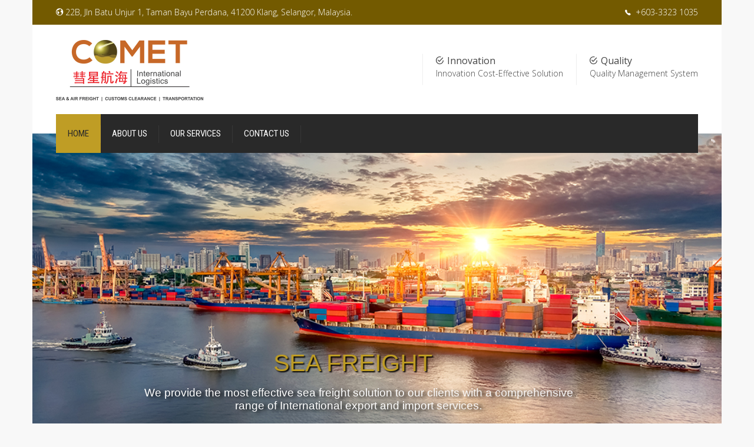

--- FILE ---
content_type: text/html; charset=UTF-8
request_url: https://www.cometmarine.com.my/
body_size: 17737
content:
<!DOCTYPE html>
<!--[if IE 9 ]><html class="no-js ie9"> <![endif]-->
<!--[if (gt IE 9)|!(IE)]><!--><html class="no-js"> <!--<![endif]-->
<head>
<meta charset="UTF-8">
<meta name="viewport" content="width=device-width, initial-scale=1.0">
<link rel="profile" href="https://gmpg.org/xfn/11">
<link rel="pingback" href="https://www.cometmarine.com.my/xmlrpc.php">        
<!--[if lte IE 9]><script src="https://cdnjs.cloudflare.com/ajax/libs/html5shiv/3.7/html5shiv.js"></script><![endif]-->
<link href="https://fonts.googleapis.com/css?family=Lato:100,100i,200,200i,300,300i,400,400i,500,500i,600,600i,700,700i,800,800i,900,900i%7COpen+Sans:100,100i,200,200i,300,300i,400,400i,500,500i,600,600i,700,700i,800,800i,900,900i%7CIndie+Flower:100,100i,200,200i,300,300i,400,400i,500,500i,600,600i,700,700i,800,800i,900,900i%7COswald:100,100i,200,200i,300,300i,400,400i,500,500i,600,600i,700,700i,800,800i,900,900i" rel="stylesheet"><meta name='robots' content='index, follow, max-image-preview:large, max-snippet:-1, max-video-preview:-1' />
<!-- This site is optimized with the Yoast SEO plugin v22.3 - https://yoast.com/wordpress/plugins/seo/ -->
<title>Comet Marine Logistics Sdn Bhd</title>
<meta name="description" content="Establiahed since 2013, we provides integrated and supply chain management of total logistics services for our global customers." />
<link rel="canonical" href="https://comet2.centora.com.my/" />
<meta property="og:locale" content="en_US" />
<meta property="og:type" content="website" />
<meta property="og:title" content="Comet Marine Logistics Sdn Bhd" />
<meta property="og:description" content="Establiahed since 2013, we provides integrated and supply chain management of total logistics services for our global customers." />
<meta property="og:url" content="https://comet2.centora.com.my/" />
<meta property="og:site_name" content="Comet Marine Logistics Sdn Bhd" />
<meta property="article:modified_time" content="2022-10-19T03:09:16+00:00" />
<meta name="twitter:card" content="summary_large_image" />
<script type="application/ld+json" class="yoast-schema-graph">{"@context":"https://schema.org","@graph":[{"@type":"WebPage","@id":"https://comet2.centora.com.my/","url":"https://comet2.centora.com.my/","name":"Comet Marine Logistics Sdn Bhd","isPartOf":{"@id":"https://comet2.centora.com.my/#website"},"about":{"@id":"https://comet2.centora.com.my/#organization"},"datePublished":"2015-10-06T12:21:51+00:00","dateModified":"2022-10-19T03:09:16+00:00","description":"Establiahed since 2013, we provides integrated and supply chain management of total logistics services for our global customers.","breadcrumb":{"@id":"https://comet2.centora.com.my/#breadcrumb"},"inLanguage":"en-US","potentialAction":[{"@type":"ReadAction","target":["https://comet2.centora.com.my/"]}]},{"@type":"BreadcrumbList","@id":"https://comet2.centora.com.my/#breadcrumb","itemListElement":[{"@type":"ListItem","position":1,"name":"Home"}]},{"@type":"WebSite","@id":"https://comet2.centora.com.my/#website","url":"https://comet2.centora.com.my/","name":"Comet Marine Logistics Sdn Bhd","description":"Total Logistics Services","publisher":{"@id":"https://comet2.centora.com.my/#organization"},"potentialAction":[{"@type":"SearchAction","target":{"@type":"EntryPoint","urlTemplate":"https://comet2.centora.com.my/?s={search_term_string}"},"query-input":"required name=search_term_string"}],"inLanguage":"en-US"},{"@type":"Organization","@id":"https://comet2.centora.com.my/#organization","name":"Han Han Sdn Bhd","url":"https://comet2.centora.com.my/","logo":{"@type":"ImageObject","inLanguage":"en-US","@id":"https://comet2.centora.com.my/#/schema/logo/image/","url":"https://www.cometmarine.com.my/wp-content/uploads/2016/12/hanhan-logo-compressor-2.jpg","contentUrl":"https://www.cometmarine.com.my/wp-content/uploads/2016/12/hanhan-logo-compressor-2.jpg","width":218,"height":77,"caption":"Han Han Sdn Bhd"},"image":{"@id":"https://comet2.centora.com.my/#/schema/logo/image/"}}]}</script>
<!-- / Yoast SEO plugin. -->
<link rel='dns-prefetch' href='//fonts.googleapis.com' />
<link rel='preconnect' href='https://fonts.gstatic.com' crossorigin />
<link rel="alternate" type="application/rss+xml" title="Comet Marine Logistics Sdn Bhd &raquo; Feed" href="https://www.cometmarine.com.my/feed/" />
<link rel="alternate" type="application/rss+xml" title="Comet Marine Logistics Sdn Bhd &raquo; Comments Feed" href="https://www.cometmarine.com.my/comments/feed/" />
<!-- <link rel='stylesheet' id='layerslider-css' href='https://www.cometmarine.com.my/wp-content/plugins/LayerSlider/assets/static/layerslider/css/layerslider.css?ver=7.10.1' type='text/css' media='all' /> -->
<!-- <link rel='stylesheet' id='wp-block-library-css' href='https://www.cometmarine.com.my/wp-includes/css/dist/block-library/style.min.css?ver=6.4.3' type='text/css' media='all' /> -->
<link rel="stylesheet" type="text/css" href="//www.cometmarine.com.my/wp-content/cache/wpfc-minified/1b5t21jk/5un2o.css" media="all"/>
<style id='classic-theme-styles-inline-css' type='text/css'>
/*! This file is auto-generated */
.wp-block-button__link{color:#fff;background-color:#32373c;border-radius:9999px;box-shadow:none;text-decoration:none;padding:calc(.667em + 2px) calc(1.333em + 2px);font-size:1.125em}.wp-block-file__button{background:#32373c;color:#fff;text-decoration:none}
</style>
<style id='global-styles-inline-css' type='text/css'>
body{--wp--preset--color--black: #000000;--wp--preset--color--cyan-bluish-gray: #abb8c3;--wp--preset--color--white: #ffffff;--wp--preset--color--pale-pink: #f78da7;--wp--preset--color--vivid-red: #cf2e2e;--wp--preset--color--luminous-vivid-orange: #ff6900;--wp--preset--color--luminous-vivid-amber: #fcb900;--wp--preset--color--light-green-cyan: #7bdcb5;--wp--preset--color--vivid-green-cyan: #00d084;--wp--preset--color--pale-cyan-blue: #8ed1fc;--wp--preset--color--vivid-cyan-blue: #0693e3;--wp--preset--color--vivid-purple: #9b51e0;--wp--preset--gradient--vivid-cyan-blue-to-vivid-purple: linear-gradient(135deg,rgba(6,147,227,1) 0%,rgb(155,81,224) 100%);--wp--preset--gradient--light-green-cyan-to-vivid-green-cyan: linear-gradient(135deg,rgb(122,220,180) 0%,rgb(0,208,130) 100%);--wp--preset--gradient--luminous-vivid-amber-to-luminous-vivid-orange: linear-gradient(135deg,rgba(252,185,0,1) 0%,rgba(255,105,0,1) 100%);--wp--preset--gradient--luminous-vivid-orange-to-vivid-red: linear-gradient(135deg,rgba(255,105,0,1) 0%,rgb(207,46,46) 100%);--wp--preset--gradient--very-light-gray-to-cyan-bluish-gray: linear-gradient(135deg,rgb(238,238,238) 0%,rgb(169,184,195) 100%);--wp--preset--gradient--cool-to-warm-spectrum: linear-gradient(135deg,rgb(74,234,220) 0%,rgb(151,120,209) 20%,rgb(207,42,186) 40%,rgb(238,44,130) 60%,rgb(251,105,98) 80%,rgb(254,248,76) 100%);--wp--preset--gradient--blush-light-purple: linear-gradient(135deg,rgb(255,206,236) 0%,rgb(152,150,240) 100%);--wp--preset--gradient--blush-bordeaux: linear-gradient(135deg,rgb(254,205,165) 0%,rgb(254,45,45) 50%,rgb(107,0,62) 100%);--wp--preset--gradient--luminous-dusk: linear-gradient(135deg,rgb(255,203,112) 0%,rgb(199,81,192) 50%,rgb(65,88,208) 100%);--wp--preset--gradient--pale-ocean: linear-gradient(135deg,rgb(255,245,203) 0%,rgb(182,227,212) 50%,rgb(51,167,181) 100%);--wp--preset--gradient--electric-grass: linear-gradient(135deg,rgb(202,248,128) 0%,rgb(113,206,126) 100%);--wp--preset--gradient--midnight: linear-gradient(135deg,rgb(2,3,129) 0%,rgb(40,116,252) 100%);--wp--preset--font-size--small: 13px;--wp--preset--font-size--medium: 20px;--wp--preset--font-size--large: 36px;--wp--preset--font-size--x-large: 42px;--wp--preset--spacing--20: 0.44rem;--wp--preset--spacing--30: 0.67rem;--wp--preset--spacing--40: 1rem;--wp--preset--spacing--50: 1.5rem;--wp--preset--spacing--60: 2.25rem;--wp--preset--spacing--70: 3.38rem;--wp--preset--spacing--80: 5.06rem;--wp--preset--shadow--natural: 6px 6px 9px rgba(0, 0, 0, 0.2);--wp--preset--shadow--deep: 12px 12px 50px rgba(0, 0, 0, 0.4);--wp--preset--shadow--sharp: 6px 6px 0px rgba(0, 0, 0, 0.2);--wp--preset--shadow--outlined: 6px 6px 0px -3px rgba(255, 255, 255, 1), 6px 6px rgba(0, 0, 0, 1);--wp--preset--shadow--crisp: 6px 6px 0px rgba(0, 0, 0, 1);}:where(.is-layout-flex){gap: 0.5em;}:where(.is-layout-grid){gap: 0.5em;}body .is-layout-flow > .alignleft{float: left;margin-inline-start: 0;margin-inline-end: 2em;}body .is-layout-flow > .alignright{float: right;margin-inline-start: 2em;margin-inline-end: 0;}body .is-layout-flow > .aligncenter{margin-left: auto !important;margin-right: auto !important;}body .is-layout-constrained > .alignleft{float: left;margin-inline-start: 0;margin-inline-end: 2em;}body .is-layout-constrained > .alignright{float: right;margin-inline-start: 2em;margin-inline-end: 0;}body .is-layout-constrained > .aligncenter{margin-left: auto !important;margin-right: auto !important;}body .is-layout-constrained > :where(:not(.alignleft):not(.alignright):not(.alignfull)){max-width: var(--wp--style--global--content-size);margin-left: auto !important;margin-right: auto !important;}body .is-layout-constrained > .alignwide{max-width: var(--wp--style--global--wide-size);}body .is-layout-flex{display: flex;}body .is-layout-flex{flex-wrap: wrap;align-items: center;}body .is-layout-flex > *{margin: 0;}body .is-layout-grid{display: grid;}body .is-layout-grid > *{margin: 0;}:where(.wp-block-columns.is-layout-flex){gap: 2em;}:where(.wp-block-columns.is-layout-grid){gap: 2em;}:where(.wp-block-post-template.is-layout-flex){gap: 1.25em;}:where(.wp-block-post-template.is-layout-grid){gap: 1.25em;}.has-black-color{color: var(--wp--preset--color--black) !important;}.has-cyan-bluish-gray-color{color: var(--wp--preset--color--cyan-bluish-gray) !important;}.has-white-color{color: var(--wp--preset--color--white) !important;}.has-pale-pink-color{color: var(--wp--preset--color--pale-pink) !important;}.has-vivid-red-color{color: var(--wp--preset--color--vivid-red) !important;}.has-luminous-vivid-orange-color{color: var(--wp--preset--color--luminous-vivid-orange) !important;}.has-luminous-vivid-amber-color{color: var(--wp--preset--color--luminous-vivid-amber) !important;}.has-light-green-cyan-color{color: var(--wp--preset--color--light-green-cyan) !important;}.has-vivid-green-cyan-color{color: var(--wp--preset--color--vivid-green-cyan) !important;}.has-pale-cyan-blue-color{color: var(--wp--preset--color--pale-cyan-blue) !important;}.has-vivid-cyan-blue-color{color: var(--wp--preset--color--vivid-cyan-blue) !important;}.has-vivid-purple-color{color: var(--wp--preset--color--vivid-purple) !important;}.has-black-background-color{background-color: var(--wp--preset--color--black) !important;}.has-cyan-bluish-gray-background-color{background-color: var(--wp--preset--color--cyan-bluish-gray) !important;}.has-white-background-color{background-color: var(--wp--preset--color--white) !important;}.has-pale-pink-background-color{background-color: var(--wp--preset--color--pale-pink) !important;}.has-vivid-red-background-color{background-color: var(--wp--preset--color--vivid-red) !important;}.has-luminous-vivid-orange-background-color{background-color: var(--wp--preset--color--luminous-vivid-orange) !important;}.has-luminous-vivid-amber-background-color{background-color: var(--wp--preset--color--luminous-vivid-amber) !important;}.has-light-green-cyan-background-color{background-color: var(--wp--preset--color--light-green-cyan) !important;}.has-vivid-green-cyan-background-color{background-color: var(--wp--preset--color--vivid-green-cyan) !important;}.has-pale-cyan-blue-background-color{background-color: var(--wp--preset--color--pale-cyan-blue) !important;}.has-vivid-cyan-blue-background-color{background-color: var(--wp--preset--color--vivid-cyan-blue) !important;}.has-vivid-purple-background-color{background-color: var(--wp--preset--color--vivid-purple) !important;}.has-black-border-color{border-color: var(--wp--preset--color--black) !important;}.has-cyan-bluish-gray-border-color{border-color: var(--wp--preset--color--cyan-bluish-gray) !important;}.has-white-border-color{border-color: var(--wp--preset--color--white) !important;}.has-pale-pink-border-color{border-color: var(--wp--preset--color--pale-pink) !important;}.has-vivid-red-border-color{border-color: var(--wp--preset--color--vivid-red) !important;}.has-luminous-vivid-orange-border-color{border-color: var(--wp--preset--color--luminous-vivid-orange) !important;}.has-luminous-vivid-amber-border-color{border-color: var(--wp--preset--color--luminous-vivid-amber) !important;}.has-light-green-cyan-border-color{border-color: var(--wp--preset--color--light-green-cyan) !important;}.has-vivid-green-cyan-border-color{border-color: var(--wp--preset--color--vivid-green-cyan) !important;}.has-pale-cyan-blue-border-color{border-color: var(--wp--preset--color--pale-cyan-blue) !important;}.has-vivid-cyan-blue-border-color{border-color: var(--wp--preset--color--vivid-cyan-blue) !important;}.has-vivid-purple-border-color{border-color: var(--wp--preset--color--vivid-purple) !important;}.has-vivid-cyan-blue-to-vivid-purple-gradient-background{background: var(--wp--preset--gradient--vivid-cyan-blue-to-vivid-purple) !important;}.has-light-green-cyan-to-vivid-green-cyan-gradient-background{background: var(--wp--preset--gradient--light-green-cyan-to-vivid-green-cyan) !important;}.has-luminous-vivid-amber-to-luminous-vivid-orange-gradient-background{background: var(--wp--preset--gradient--luminous-vivid-amber-to-luminous-vivid-orange) !important;}.has-luminous-vivid-orange-to-vivid-red-gradient-background{background: var(--wp--preset--gradient--luminous-vivid-orange-to-vivid-red) !important;}.has-very-light-gray-to-cyan-bluish-gray-gradient-background{background: var(--wp--preset--gradient--very-light-gray-to-cyan-bluish-gray) !important;}.has-cool-to-warm-spectrum-gradient-background{background: var(--wp--preset--gradient--cool-to-warm-spectrum) !important;}.has-blush-light-purple-gradient-background{background: var(--wp--preset--gradient--blush-light-purple) !important;}.has-blush-bordeaux-gradient-background{background: var(--wp--preset--gradient--blush-bordeaux) !important;}.has-luminous-dusk-gradient-background{background: var(--wp--preset--gradient--luminous-dusk) !important;}.has-pale-ocean-gradient-background{background: var(--wp--preset--gradient--pale-ocean) !important;}.has-electric-grass-gradient-background{background: var(--wp--preset--gradient--electric-grass) !important;}.has-midnight-gradient-background{background: var(--wp--preset--gradient--midnight) !important;}.has-small-font-size{font-size: var(--wp--preset--font-size--small) !important;}.has-medium-font-size{font-size: var(--wp--preset--font-size--medium) !important;}.has-large-font-size{font-size: var(--wp--preset--font-size--large) !important;}.has-x-large-font-size{font-size: var(--wp--preset--font-size--x-large) !important;}
.wp-block-navigation a:where(:not(.wp-element-button)){color: inherit;}
:where(.wp-block-post-template.is-layout-flex){gap: 1.25em;}:where(.wp-block-post-template.is-layout-grid){gap: 1.25em;}
:where(.wp-block-columns.is-layout-flex){gap: 2em;}:where(.wp-block-columns.is-layout-grid){gap: 2em;}
.wp-block-pullquote{font-size: 1.5em;line-height: 1.6;}
</style>
<!-- <link rel='stylesheet' id='redux-extendify-styles-css' href='https://www.cometmarine.com.my/wp-content/plugins/redux-framework/redux-core/assets/css/extendify-utilities.css?ver=4.4.13' type='text/css' media='all' /> -->
<!-- <link rel='stylesheet' id='cg_toolkit_styles-css' href='https://www.cometmarine.com.my/wp-content/plugins/commercegurus-toolkit/css/cg_toolkit.css?ver=6.4.3' type='text/css' media='all' /> -->
<!-- <link rel='stylesheet' id='contact-form-7-css' href='https://www.cometmarine.com.my/wp-content/plugins/contact-form-7/includes/css/styles.css?ver=5.9.3' type='text/css' media='all' /> -->
<!-- <link rel='stylesheet' id='cf7msm_styles-css' href='https://www.cometmarine.com.my/wp-content/plugins/contact-form-7-multi-step-module/resources/cf7msm.css?ver=4.3.1' type='text/css' media='all' /> -->
<!-- <link rel='stylesheet' id='dashicons-css' href='https://www.cometmarine.com.my/wp-includes/css/dashicons.min.css?ver=6.4.3' type='text/css' media='all' /> -->
<!-- <link rel='stylesheet' id='rmp-menu-styles-css' href='https://www.cometmarine.com.my/wp-content/uploads/rmp-menu/css/rmp-menu.css?ver=08.48.21' type='text/css' media='all' /> -->
<!-- <link rel='stylesheet' id='cg-style-css' href='https://www.cometmarine.com.my/wp-content/themes/factory/style.css?ver=6.4.3' type='text/css' media='all' /> -->
<!-- <link rel='stylesheet' id='font-awesome-css' href='https://www.cometmarine.com.my/wp-content/themes/factory/css/font-awesome/font-awesome.min.css?ver=6.4.3' type='text/css' media='all' /> -->
<!-- <link rel='stylesheet' id='ionicons-css' href='https://www.cometmarine.com.my/wp-content/themes/factory/css/ionicons.css?ver=6.4.3' type='text/css' media='all' /> -->
<!-- <link rel='stylesheet' id='animate-css' href='https://www.cometmarine.com.my/wp-content/themes/factory/css/animate.css?ver=6.4.3' type='text/css' media='all' /> -->
<!-- <link rel='stylesheet' id='bootstrap-css' href='https://www.cometmarine.com.my/wp-content/themes/factory/inc/core/bootstrap/dist/css/bootstrap.min.css?ver=6.4.3' type='text/css' media='all' /> -->
<!-- <link rel='stylesheet' id='cg-commercegurus-css' href='https://www.cometmarine.com.my/wp-content/themes/factory/css/commercegurus.css?ver=6.4.3' type='text/css' media='all' /> -->
<link rel="stylesheet" type="text/css" href="//www.cometmarine.com.my/wp-content/cache/wpfc-minified/2c9w1hh0/5un2o.css" media="all"/>
<style id='cg-commercegurus-inline-css' type='text/css'>
.cg-hero-bg {
background-image: url(  );
}
</style>
<!-- <link rel='stylesheet' id='cg-responsive-css' href='https://www.cometmarine.com.my/wp-content/themes/factory/css/responsive.css?ver=6.4.3' type='text/css' media='all' /> -->
<!-- <link rel='stylesheet' id='js_composer_front-css' href='https://www.cometmarine.com.my/wp-content/plugins/js_composer/assets/css/js_composer.min.css?ver=7.2' type='text/css' media='all' /> -->
<!-- <link rel='stylesheet' id='cf7cf-style-css' href='https://www.cometmarine.com.my/wp-content/plugins/cf7-conditional-fields/style.css?ver=2.4.8' type='text/css' media='all' /> -->
<link rel="stylesheet" type="text/css" href="//www.cometmarine.com.my/wp-content/cache/wpfc-minified/6xi4pe8z/5un2o.css" media="all"/>
<link rel="preload" as="style" href="https://fonts.googleapis.com/css?family=Roboto%20Condensed:300,400,700,300italic,400italic,700italic%7CRoboto:100,300,400,500,700,900,100italic,300italic,400italic,500italic,700italic,900italic%7COpen%20Sans:300,400,500,600,700,800,300italic,400italic,500italic,600italic,700italic,800italic%7CPathway%20Gothic%20One:400%7CPT%20Sans:400,700,400italic,700italic&#038;display=swap&#038;ver=1667291141" /><link rel="stylesheet" href="https://fonts.googleapis.com/css?family=Roboto%20Condensed:300,400,700,300italic,400italic,700italic%7CRoboto:100,300,400,500,700,900,100italic,300italic,400italic,500italic,700italic,900italic%7COpen%20Sans:300,400,500,600,700,800,300italic,400italic,500italic,600italic,700italic,800italic%7CPathway%20Gothic%20One:400%7CPT%20Sans:400,700,400italic,700italic&#038;display=swap&#038;ver=1667291141" media="print" onload="this.media='all'"><noscript><link rel="stylesheet" href="https://fonts.googleapis.com/css?family=Roboto%20Condensed:300,400,700,300italic,400italic,700italic%7CRoboto:100,300,400,500,700,900,100italic,300italic,400italic,500italic,700italic,900italic%7COpen%20Sans:300,400,500,600,700,800,300italic,400italic,500italic,600italic,700italic,800italic%7CPathway%20Gothic%20One:400%7CPT%20Sans:400,700,400italic,700italic&#038;display=swap&#038;ver=1667291141" /></noscript><script src='//www.cometmarine.com.my/wp-content/cache/wpfc-minified/ftu4qp40/5un2o.js' type="text/javascript"></script>
<!-- <script type="text/javascript" src="https://www.cometmarine.com.my/wp-includes/js/jquery/jquery.min.js?ver=3.7.1" id="jquery-core-js"></script> -->
<!-- <script type="text/javascript" src="https://www.cometmarine.com.my/wp-includes/js/jquery/jquery-migrate.min.js?ver=3.4.1" id="jquery-migrate-js"></script> -->
<script type="text/javascript" id="layerslider-utils-js-extra">
/* <![CDATA[ */
var LS_Meta = {"v":"7.10.1","fixGSAP":"1"};
/* ]]> */
</script>
<script src='//www.cometmarine.com.my/wp-content/cache/wpfc-minified/21lo7umv/5un2o.js' type="text/javascript"></script>
<!-- <script type="text/javascript" src="https://www.cometmarine.com.my/wp-content/plugins/LayerSlider/assets/static/layerslider/js/layerslider.utils.js?ver=7.10.1" id="layerslider-utils-js"></script> -->
<!-- <script type="text/javascript" src="https://www.cometmarine.com.my/wp-content/plugins/LayerSlider/assets/static/layerslider/js/layerslider.kreaturamedia.jquery.js?ver=7.10.1" id="layerslider-js"></script> -->
<!-- <script type="text/javascript" src="https://www.cometmarine.com.my/wp-content/plugins/LayerSlider/assets/static/layerslider/js/layerslider.transitions.js?ver=7.10.1" id="layerslider-transitions-js"></script> -->
<!-- <script type="text/javascript" src="https://www.cometmarine.com.my/wp-content/themes/factory/js/src/cond/owl.carousel.min.js?ver=6.4.3" id="owlcarousel-js"></script> -->
<!-- <script type="text/javascript" src="https://www.cometmarine.com.my/wp-content/themes/factory/js/src/cond/modernizr.js?ver=6.4.3" id="factorycommercegurus_modernizr_custom-js"></script> -->
<!-- <script type="text/javascript" src="https://www.cometmarine.com.my/wp-content/themes/factory/js/src/cond/scrollfix.js?ver=6.4.3" id="factorycommercegurus_scrollfix-js"></script> -->
<script></script><meta name="generator" content="Powered by LayerSlider 7.10.1 - Build Heros, Sliders, and Popups. Create Animations and Beautiful, Rich Web Content as Easy as Never Before on WordPress." />
<!-- LayerSlider updates and docs at: https://layerslider.com -->
<link rel="https://api.w.org/" href="https://www.cometmarine.com.my/wp-json/" /><link rel="alternate" type="application/json" href="https://www.cometmarine.com.my/wp-json/wp/v2/pages/70470" /><link rel="EditURI" type="application/rsd+xml" title="RSD" href="https://www.cometmarine.com.my/xmlrpc.php?rsd" />
<meta name="generator" content="WordPress 6.4.3" />
<link rel='shortlink' href='https://www.cometmarine.com.my/' />
<link rel="alternate" type="application/json+oembed" href="https://www.cometmarine.com.my/wp-json/oembed/1.0/embed?url=https%3A%2F%2Fwww.cometmarine.com.my%2F" />
<link rel="alternate" type="text/xml+oembed" href="https://www.cometmarine.com.my/wp-json/oembed/1.0/embed?url=https%3A%2F%2Fwww.cometmarine.com.my%2F&#038;format=xml" />
<meta name="generator" content="Redux 4.4.13" />
<!-- GA Google Analytics @ https://m0n.co/ga -->
<script>
(function(i,s,o,g,r,a,m){i['GoogleAnalyticsObject']=r;i[r]=i[r]||function(){
(i[r].q=i[r].q||[]).push(arguments)},i[r].l=1*new Date();a=s.createElement(o),
m=s.getElementsByTagName(o)[0];a.async=1;a.src=g;m.parentNode.insertBefore(a,m)
})(window,document,'script','https://www.google-analytics.com/analytics.js','ga');
ga('create', 'UA-2324306-2', 'auto');
ga('send', 'pageview');
</script>
<meta name="generator" content="Site Kit by Google 1.122.0" />
<!--BEGIN: TRACKING CODE MANAGER (v2.2.0) BY INTELLYWP.COM IN HEAD//-->
<!-- Global site tag (gtag.js) - Google Analytics -->
<script async src="https://www.googletagmanager.com/gtag/js?id=UA-180695060-1"></script>
<script>
window.dataLayer = window.dataLayer || [];
function gtag(){dataLayer.push(arguments);}
gtag('js', new Date());
gtag('config', 'UA-180695060-1');
</script>
<!--END: https://wordpress.org/plugins/tracking-code-manager IN HEAD//--><meta name="generator" content="Powered by WPBakery Page Builder - drag and drop page builder for WordPress."/>
<link rel="icon" href="https://www.cometmarine.com.my/wp-content/uploads/2022/10/cropped-comet-favicon-32x32.png" sizes="32x32" />
<link rel="icon" href="https://www.cometmarine.com.my/wp-content/uploads/2022/10/cropped-comet-favicon-192x192.png" sizes="192x192" />
<link rel="apple-touch-icon" href="https://www.cometmarine.com.my/wp-content/uploads/2022/10/cropped-comet-favicon-180x180.png" />
<meta name="msapplication-TileImage" content="https://www.cometmarine.com.my/wp-content/uploads/2022/10/cropped-comet-favicon-270x270.png" />
<style type="text/css">
.cg-announcements 
{
background-color: #735a00;
}
.cg-announcements,
.cg-announcements a,
.cg-announcements a:hover
{
color: #ffffff;
}
.cg-header-fixed .menu > li.menu-full-width .cg-submenu-ddown .container > ul > li > a:hover, 
.cg-primary-menu .menu > li.menu-full-width .cg-submenu-ddown .container > ul > li > a:hover 
{
color: #333333;
}
.cg-primary-menu .menu > li .cg-submenu-ddown .container > ul > li:hover > a,
.cg-header-fixed .menu > li .cg-submenu-ddown .container > ul > li:hover > a,
.cg-primary-menu .menu > li .cg-submenu-ddown .container > ul > li > a:hover,
.cg-header-fixed .menu > li .cg-submenu-ddown .container > ul > li > a:hover,
.menu > li .cg-submenu-ddown .container > ul .menu-item-has-children .cg-submenu li a:hover,
.cg-primary-menu .menu > li .cg-submenu-ddown .container > ul .menu-item-has-children > a:hover:after {
background-color: #fec900; 
border-color: #fec900;
}
body {
background-color: #f8f8f8; 
}
.cg-hero-bg {
background-image: url('https://www.cometmarine.com.my/wp-content/uploads/2022/10/our-mission.jpg'); 
}
#main-wrapper, 
body.boxed #main-wrapper,
#cg-page-wrap,
.page-container {
background-color: #ffffff; 
}
#top,
.cg-primary-menu .menu > li > a:before,
.new.menu-item a:after, 
.cg-primary-menu-below-wrapper .menu > li.current_page_item > a,
.cg-primary-menu-below-wrapper .menu > li.current-menu-ancestor > a,
.cg-primary-menu-below-wrapper .menu > li.current_page_parent > a,
.bttn:before, .cg-product-cta .button:before, 
.slider .cg-product-cta .button:before, 
.widget_shopping_cart_content p.buttons a.button:before,
.faqs-reviews .accordionButton .icon-plus:before, 
.content-area ul.bullets li:before,
.container .mejs-controls .mejs-time-rail .mejs-time-current,
.wpb_toggle:before, h4.wpb_toggle:before,
#filters button.is-checked,
.first-footer ul.list li:before,
.tipr_content,
.navbar-toggle .icon-bar,
#calendar_wrap caption,
.subfooter #mc_signup_submit,
.container .wpb_accordion .wpb_accordion_wrapper .wpb_accordion_header.ui-accordion-header-active,
.page-numbers li span.current,
.page-numbers li a:hover,
.product-category-description,
.nav-slit h3,
.cg-folio-thumb,
.cg-folio-button,
.cg-extra-product-options li a:after,
.post-tags a:hover, 
body.single-post.has-featured-image .header-wrapper .entry-meta time,
#respond input#submit,
#respond input#submit:hover,
.content-area footer.entry-meta a:after,
body .flex-direction-nav a,
body.single-post .content-area footer.entry-meta a:after,
.content-area .medium-blog footer.entry-meta a:after,
.cg-primary-menu .menu > li .cg-submenu-ddown .container > ul > li a:hover:after,
.container #mc_signup_submit,
.cg-overlay-feature .cg-copy span.subtitle strong,
.cg-overlay-slideup:hover .cg-copy,
.container .mc4wp-form input[type="submit"],
.woocommerce .widget_price_filter .price_slider_wrapper .ui-widget-content,
.wpcf7 input.wpcf7-submit,
.double-bounce1, .double-bounce2,
.entry-content a.more-link:before,
.woocommerce a.button.alt,
.woocommerce a.button.alt:hover,
.widget_pages ul li:before, 
.widget_meta ul li:before, 
.widget_archive ul li:before, 
.widget_categories ul li:before, 
.widget_nav_menu ul li:before,
.woocommerce button.button.alt,
.woocommerce button.button.alt:hover,
.woocommerce input.button.alt,
.woocommerce input.button.alt:hover
{
background-color: #bf9d25; 
}
.page-numbers li span.current,
ul.tiny-cart li ul.cart_list li.buttons .button.checkout,
.page-numbers li a:hover, 
.page-numbers li span.current,
.page-numbers li span.current:hover,
.page-numbers li a:hover,
.vc_read_more,
body .wpb_teaser_grid .categories_filter li a:hover, 
.owl-theme .owl-controls .owl-page.active span, 
.owl-theme .owl-controls.clickable .owl-page:hover span,
.woocommerce-page .container .cart-collaterals a.button,
.container .wpb_content_element .wpb_tabs_nav li.ui-tabs-active a,
.order-wrap,
.cg-product-cta .button:hover,
.slider .cg-product-cta .button:hover,
.widget_shopping_cart_content p.buttons a.button.checkout,
.entry-content a.more-link:hover,
body.home .wpb_text_column p a.more-link:hover,
#respond input#submit,
.up-sells-bottom h2 span,
.content-area .up-sells-bottom h2 span,
.related h2 span,
.content-area .related h2 span,
.cross-sells h2 span,
.woocommerce-page .content-area form .coupon h3 span,
body .vc_tta.vc_general.vc_tta-color-white .vc_tta-tab.vc_active span,
body.error404 .content-area a.btn,
body .flexslider,
body.woocommerce-page ul.products li.product a:hover img,
.cg-primary-menu .menu > li:hover
{
border-color: #bf9d25;
}
.post-tags a:hover:before,
.cat-links a:hover:before,
.tags-links a:hover:before {
border-right-color: #bf9d25;
}
.container .wpb_content_element .wpb_tabs_nav li.ui-tabs-active a:before {
border-top-color: #bf9d25;
}
a,
body.bbpress button,
.cg-features i,
.cg-features h2,
.toggle-active i.fa,
.cg-menu-beside .cg-cart-count,
.widget_layered_nav ul.yith-wcan-list li a:before,
.widget_layered_nav ul.yith-wcan-list li.chosen a:before,
.widget_layered_nav ul.yith-wcan-list li.chosen a,
.cg-menu-below .cg-extras .cg-header-details i,
blockquote:before,
blockquote:after,
article.format-link .entry-content p:before,
.container .ui-state-default a, 
.container .ui-state-default a:link, 
.container .ui-state-default a:visited,
.logo a,
.container .cg-product-cta a.button.added:after,
.woocommerce-breadcrumb a,
#cg-articles h3 a,
.cg-recent-folio-title a, 
.content-area h2.cg-recent-folio-title a,
.cg-product-info .yith-wcwl-add-to-wishlist a:hover:before,
.cg-product-wrap .yith-wcwl-add-to-wishlist .yith-wcwl-wishlistexistsbrowse.show a:before,
.cg-primary-menu-below-wrapper .menu > li.download a span:before,
.cg-primary-menu-below-wrapper .menu > li.download a:before,
.cg-primary-menu-below-wrapper .menu > li.arrow a span:before,
.cg-primary-menu-below-wrapper .menu > li.arrow a:before,
.widget_rss ul li a,
.lightwrapper .widget_rss ul li a,
.woocommerce-tabs .tabs li a:hover,
.content-area .checkout-confirmed-payment p,
.icon.cg-icon-bag-shopping-2, 
.icon.cg-icon-basket-1, 
.icon.cg-icon-shopping-1,
#top-menu-wrap li a:hover,
.cg-product-info .yith-wcwl-add-to-wishlist .yith-wcwl-wishlistaddedbrowse a:before, 
.cg-product-info .yith-wcwl-add-to-wishlist .yith-wcwl-wishlistaddedbrowse a:hover:before,
.widget ul.product-categories ul.children li a:before,
.widget_pages ul ul.children li a:before,
.container .wpb_content_element .wpb_tabs_nav li.ui-tabs-active a,
.container .wpb_tabs .wpb_tabs_nav li a:hover,
.widget a:hover,
.cg-product-cta a.button.added,
.woocommerce-tabs .tabs li.active a,
.summary .price ins .amount,
.woocommerce div.product p.price,
body.woocommerce-page ul.products li.product .price,
ul.tiny-cart li a.cart_dropdown_link:before,
button.mfp-close:hover,
body .vc_custom_heading a:hover,
body.error404 .content-area a.btn,
.no-grid .vc_custom_heading a:hover,
.cg-price-action .cg-product-cta a,
.prev-product:hover:before, 
.next-product:hover:before,
.widget.woocommerce .amount,
.woocommerce nav.woocommerce-pagination ul li span.current,
.cg-primary-menu .menu > li.menu-full-width .cg-submenu-ddown .container > ul > li > a:hover,
.container .wpb_tour.wpb_content_element .wpb_tour_tabs_wrapper .wpb_tabs_nav li.ui-state-active a,
.cg-header-fixed .menu > li.menu-full-width .cg-submenu-ddown .container > ul > li .cg-submenu ul li.title a:hover,
.cg-primary-menu .menu > li.menu-full-width .cg-submenu-ddown .container > ul > li .cg-submenu ul li.title a:hover 
{
color: #bf9d25;
}
.owl-theme .owl-controls .owl-buttons div:hover,
article.format-link .entry-content p:hover,
.container .ui-state-hover,
#filters button.is-checked,
#filters button.is-checked:hover,
.map_inner,
h4.widget-title span,
.wpb_teaser_grid .categories_filter li.active a,
.cg-header-fixed .menu > li .cg-submenu-ddown, 
body .wpb_teaser_grid .categories_filter li.active a,
.cg-wp-menu-wrapper .menu li a:hover,
.cg-primary-menu-beside .cg-wp-menu-wrapper .menu li:hover a,
.cg-header-fixed .cg-wp-menu-wrapper .menu li:hover a,
.container .cg-product-cta a.button.added,
h4.widget-title span,
#secondary h4.widget-title span,
.container .wpb_accordion .wpb_accordion_wrapper .wpb_accordion_header.ui-accordion-header-active
{
border-color: #bf9d25;
}
ul.tabNavigation li a.active,
.wpb_teaser_grid .categories_filter li.active a,
ul.tiny-cart li ul.cart_list li.buttons .button.checkout,
.cg-primary-menu .menu > li:before
{
background: #bf9d25;
}
.tipr_point_top:after,
.woocommerce .woocommerce-tabs ul.tabs li.active a:after {
border-top-color: #bf9d25;
}
.tipr_point_bottom:after,
.content-area a:hover
{
border-bottom-color: #bf9d25;
}
a,
.logo a,
#secondary .widget_rss ul li a,
.navbar ul li.current-menu-item a, 
.navbar ul li.current-menu-ancestor a, 
body.woocommerce ul.products li.product a:hover,
#cg-articles h3 a,
.current-menu-item,
.content-area table.my_account_orders td.order-actions a,
body.blog.has-featured-image .header-wrapper p.sub-title a,
.content-area .cart-collaterals table a.shipping-calculator-button,
.content-area h6 a.email,
#secondary .widget_recent_entries ul li a
{
color: #000000; 
}
.page-container a:hover,
.page-container a:focus,
body.single footer.entry-meta a:hover,
.content-area table a:hover,
.cg-blog-date .comments-link a:hover,
.widget ul.product-categories li a:hover,
.widget ul.product-categories ul.children li a:hover,
#top .dropdown-menu li a:hover, 
ul.navbar-nav li .nav-dropdown li a:hover,
.navbar ul li.current-menu-item a:hover, 
.navbar ul li.current-menu-ancestor a:hover,
.content-area a.post-edit-link:hover:before,
.cg-header-fixed .menu > li .cg-submenu-ddown .container > ul > li a:hover, 
body .cg-primary-menu .menu > li .cg-submenu-ddown .container > ul > li a:hover, 
.cg-submenu-ddown .container > ul > li > a:hover,
.cg-header-fixed .menu > li .cg-submenu-ddown .container > ul > li a:hover,
.cg-primary-menu .menu > li .cg-submenu-ddown .container > ul > li a:hover,
.blog-pagination ul li a:hover,
.content-area .medium-blog footer.entry-meta a:hover,
.widget.popular-posts ul li a.wpp-post-title:hover,
body .content-area article h2 a:hover,
body .vc_custom_heading a:hover,
.widget_tag_cloud a:hover,
body.woocommerce-page ul.products li.product .button:hover,
#secondary .widget_recent_entries ul li a:hover
{
color: #000000; 
}
.dropdown-menu > li > a:hover {
background-color: #000000; 
}
@media only screen and (min-width: 1100px) { 
.rightnav,
.rightnav h4.widget-title {
color: #444444;
}
}
.cg-primary-menu .menu > li > a,
.cg-primary-menu-below-wrapper .menu > li.secondary.current_page_item > a,
body .cg-primary-menu-left.cg-primary-menu .menu > li.secondary.current_page_item:hover > a {
color: #ffffff;
}
/* Sticky Header Text */
.cg-transparent-header.scroller .cg-primary-menu .menu > li > a,
.cg-transparent-header.scroller .rightnav .cart_subtotal,
.cg-transparent-header.scroller .search-button,
body.transparent-light .cg-transparent-header.scroller .cg-primary-menu .menu > li > a, 
body.transparent-light .cg-transparent-header.scroller .rightnav .cart_subtotal, 
body.transparent-light .cg-transparent-header.scroller .search-button,
body.transparent-dark .cg-transparent-header.scroller .cg-primary-menu .menu > li > a,
body.transparent-dark .cg-transparent-header.scroller .rightnav .cart_subtotal,
body.transparent-dark .cg-transparent-header.scroller .search-button,
.cg-header-fixed-wrapper .rightnav .cart_subtotal,
.cg-header-fixed .cg-primary-menu .menu > li > a {
color: #222222;
}
.cg-transparent-header.scroller .burger span,
body.transparent-light .cg-transparent-header.scroller .burger span,
body.transparent-dark .cg-transparent-header.scroller .burger span {
background: #222222;
}
.cg-transparent-header.scroller .leftnav a,
.cg-header-fixed .leftnav a {
color: #222222;
border-color: #222222;
}
@media only screen and (max-width: 1100px) { 
body .cg-header-wrap .cg-transparent-header,
body.transparent-light .cg-header-wrap .cg-transparent-header,
body.transparent-dark .cg-header-wrap .cg-transparent-header,
body .cg-menu-below,
.scroller, 
body.transparent-light .cg-header-wrap .scroller, 
body.transparent-dark .cg-header-wrap .scroller {
background: #ffffff; 
}
}
/* Standard Logo */
@media only screen and (min-width: 1100px) {
.cg-transparent-header,
.cg-menu-below {
height: 104px;
}
.leftnav .cg-main-logo img {
height: 104px;
width: auto;
}
.cg-extras {
line-height: 104px;
}
.cg-menu-below,
.cg-menu-below .ul.tiny-cart,
.cg-logo-center .search-button,
.cg-menu-below .leftnav a { 
line-height: 152px;
}
.cg-menu-below .ul.tiny-cart,
.cg-menu-below .cg-extras .site-search {
height: 152px;
line-height: 152px;
}
.rightnav .extra {
height: 152px;
}
}
/* Standard Top Padding */
/* Standard Bottom Padding */
@media only screen and (min-width: 1100px) {
.cg-transparent-header,
.cg-menu-below {
height: 152px;
}
.cg-transparent-header .cg-primary-menu .menu > li > a {
padding-bottom: 50px;
}
}
/* Dynamic Logo Width */
@media only screen and (min-width: 1100px) {
.cg-menu-below .leftnav.dynamic-logo-width {
width: 25%;
}
.rightnav {
width: 75%;
}
}
.cg-menu-below .leftnav.text-logo {
min-height: auto;
padding-bottom: inherit;
}
/* Heading Top Margin */
.header-wrapper {
padding-top: 155px;
}
/* Heading Bottom Margin */
.header-wrapper {
padding-bottom: 125px;
}
@media only screen and (max-width: 1100px) {
.cg-wp-menu-wrapper .activate-mobile-search {
line-height: 100px;
}
.cg-menu-below .leftnav.text-logo {
height: 100px;
line-height: 100px;
}
.mean-container a.meanmenu-reveal {
height: 100px;
}
.cg-menu-below .logo a {
line-height: 100px;
}
.mean-container .mean-nav {
margin-top: 100px;
}
}
@media only screen and (max-width: 1100px) {
.logo img, .cg-menu-below .logo img {
max-height: 50px;
}
}
.first-footer
{
background-color: #222222; 
}
.second-footer
{
background-color: #735a00; 
}
.first-footer, .first-footer h4.widget-title, .first-footer a:hover, .first-footer li  
{
color: #f2f2f2; 
}
.first-footer a  
{
color: #ffffff; 
}
.second-footer, .second-footer h4.widget-title, .second-footer a, .second-footer a:hover, .second-footer li  
{
color: #ffffff; 
}
.first-footer .widget-title {
text-decoration-line: underline;
text-decoration-thickness: 2px;
text-decoration-color: #bf9d25;
}
</style>
<style type="text/css" id="wp-custom-css">
/*---Hide reCaptcha v3 visible seal---*/
.grecaptcha-badge {
opacity:0 !important;
}
.first-footer .row>.widget_text:last-child .row,
.first-footer .row>.widget_text:last-child .row>div{
display:flex;
align-items: center;
}
.first-footer .row>.widget_text:last-child .row>div p{
margin:0;
}
.mean-container a.meanmenu-reveal span:before{
content: "";
display: block;
height: 2px;
margin-top: 4px;
}
.mean-container a.meanmenu-reveal.meanclose span:nth-of-type(n+2){
margin-top: -6px;
}
.mean-container a.meanmenu-reveal.meanclose span:nth-of-type(n+3){
opacity: 0;
}
.mean-container a.meanmenu-reveal{
margin-top: 38px;
}
.mobile-header-details
{display:none}
.wpcf7 input[type="submit"],
.wpcf7 input[type="button"] { 
text-align:center;
text-transform:uppercase;
font-weight: bold;
}		</style>
<style id="factorycommercegurus_reduxopt-dynamic-css" title="dynamic-css" class="redux-options-output">.cg-transparent-header, .cg-logo-center, .cg-logo-left{background-color:#ffffff;}
.cg-primary-menu-below-wrapper .menu > li.current_page_item > a, 
.cg-primary-menu-below-wrapper .menu > li.current_page_item > a:hover, 
.cg-primary-menu-below-wrapper .menu > li.current_page_item:hover > a, 
.cg-primary-menu-below-wrapper .menu > li.current-menu-ancestor > a,
body .cg-primary-menu-left.cg-primary-menu .menu > li.current_page_item:hover > a, 
.cg-primary-menu-left.cg-primary-menu .menu > li.current-menu-ancestor:hover > a, 
.cg-primary-menu-below-wrapper .menu > li.current-menu-ancestor > a:hover,  
.cg-primary-menu-below-wrapper .menu > li.current_page_parent > a, 
.cg-primary-menu-below-wrapper .menu > li.secondary.current-menu-ancestor a:before{color:#292929;}.cg-primary-menu-center ul.menu, .cg-primary-menu-left ul.menu{background-color:#292929;}.cg-primary-menu-below-wrapper .menu > li.secondary > a{background-color:#474747;}.cg-primary-menu-left.cg-primary-menu .menu > li:not(.current_page_parent) > a:hover, .cg-primary-menu-left.cg-primary-menu .menu > li:not(.current_page_parent):hover > a{color:#cccccc;}.cg-header-fixed-wrapper.cg-is-fixed{background-color:#ffffff;}.mean-container a.meanmenu-reveal span{background-color:#000;}.mobile-search i{color:#000;}.cg-primary-menu .menu > li > a,ul.tiny-cart > li > a,.rightnav .cart_subtotal{font-family:"Roboto Condensed";text-transform:uppercase;font-weight:400;font-style:normal;font-size:15px;}.cg-header-fixed .menu > li.menu-full-width .cg-submenu-ddown .container > ul > li > a, .cg-primary-menu .menu > li.menu-full-width .cg-submenu-ddown .container > ul > li > a, .menu-full-width .cg-menu-title, .cg-header-fixed .menu > li.menu-full-width .cg-submenu-ddown .container > ul .menu-item-has-children > a, .cg-primary-menu .menu > li .cg-submenu-ddown ul li.image-item-title a, .cg-primary-menu .menu > li .cg-submenu-ddown ul li.image-item-title ul a,
.cg-primary-menu .menu > li.menu-full-width .cg-submenu-ddown .container > ul .menu-item-has-children > a, .cg-header-fixed .menu > li.menu-full-width .cg-submenu-ddown .container > ul > li .cg-submenu ul li.title a, .cg-primary-menu .menu > li.menu-full-width .cg-submenu-ddown .container > ul > li .cg-submenu ul li.title a, .cg-primary-menu .menu > li.menu-full-width .cg-submenu-ddown .container > ul > li > a:hover{font-family:Roboto;font-weight:300;font-style:normal;color:#333333;font-size:15px;}.cg-primary-menu .menu > li .cg-submenu-ddown .container > ul > li a, .cg-submenu-ddown .container > ul > li > a, .cg-header-fixed .menu > li.menu-full-width .cg-submenu-ddown .container > ul > li .cg-submenu ul li ul li a, .cg-primary-menu .menu > li.menu-full-width .cg-submenu-ddown .container > ul > li .cg-submenu ul li ul li a, body .cg-primary-menu .menu > li .cg-submenu-ddown .container > ul > li a:hover{font-family:Roboto;text-transform:none;font-weight:300;font-style:normal;color:#333333;font-size:14px;}body,select,input,textarea,button,h1,h2,h3,h4,h5,h6{font-family:"Open Sans";line-height:26px;font-weight:300;font-style:normal;color:#333333;font-size:16px;}.container .mc4wp-form input[type="submit"],.text-logo a{font-family:"Pathway Gothic One";text-transform:uppercase;font-weight:400;font-style:normal;}.content-area .entry-content p,.product p,.content-area .vc_toggle_title h4,.content-area ul,.content-area ol,.vc_figure-caption,.authordescription p,body.page-template-template-home-default .wpb_text_column p{font-family:"PT Sans";line-height:26px;font-weight:normal;font-style:normal;color:#343e47;font-size:16px;}h1,.content-area h1,h1.cg-page-title,.summary h1,.content-area .summary h1{font-family:"Open Sans";line-height:70px;font-weight:300;font-style:normal;color:#111;font-size:55px;}h2,.content-area h2{font-family:"Open Sans";line-height:44px;font-weight:400;font-style:normal;color:#222;font-size:34px;}h3,.content-area h3{font-family:"Open Sans";line-height:42px;font-weight:300;font-style:normal;color:#222;font-size:28px;}h4,.content-area h4,body .vc_separator h4{font-family:"Open Sans";line-height:32px;font-weight:300;font-style:normal;color:#222;font-size:22px;}h5,.content-area h5{font-family:"Open Sans";line-height:30px;font-weight:300;font-style:normal;color:#222;font-size:20px;}h6,.content-area h6{font-family:"Open Sans";line-height:23px;font-weight:300;font-style:normal;color:#343e47;font-size:15px;}h4.widget-title,#secondary h4.widget-title a,.subfooter h4{font-family:"Roboto Condensed";text-transform:uppercase;line-height:23px;font-weight:400;font-style:normal;color:#222;font-size:17px;}</style><style type="text/css" data-type="vc_shortcodes-custom-css">.vc_custom_1665587374304{padding-top: 30px !important;}.vc_custom_1665587648812{margin-top: 25px !important;margin-bottom: 25px !important;}.vc_custom_1665124948274{margin-top: 25px !important;margin-bottom: 25px !important;}.vc_custom_1665124957168{margin-top: 25px !important;margin-bottom: 50px !important;}.vc_custom_1665187642177{margin-bottom: 55px !important;padding-top: 15px !important;padding-bottom: 15px !important;background-color: #fce07b !important;}.vc_custom_1451746675472{margin-bottom: 30px !important;}.vc_custom_1451675335363{margin-bottom: -35px !important;padding-right: 0px !important;padding-left: 0px !important;}.vc_custom_1665995656457{margin-bottom: 0px !important;}.vc_custom_1665996252281{margin-bottom: -10px !important;}.vc_custom_1665996257603{margin-bottom: -10px !important;}.vc_custom_1665996262626{margin-bottom: -10px !important;}.vc_custom_1665996280138{margin-bottom: -10px !important;}.vc_custom_1665996287035{margin-bottom: -10px !important;}.vc_custom_1665996308697{margin-bottom: -10px !important;}.vc_custom_1666177086440{margin-bottom: -10px !important;}.vc_custom_1451773467212{margin-bottom: 0px !important;}.vc_custom_1451773477891{margin-bottom: 0px !important;}</style><noscript><style> .wpb_animate_when_almost_visible { opacity: 1; }</style></noscript>    </head>
<body data-rsssl=1 id="skrollr-body" class="home page-template page-template-page-full-width page-template-page-full-width-php page page-id-70470 cg-header-style-default cg-sticky-enabled boxed cgtoolkit wpb-js-composer js-comp-ver-7.2 vc_responsive">
<div id="main-wrapper" class="content-wrap">
<div class="mobile-header-details">
<div id="text-19" class="widget-odd widget-first widget-1 tick cg-header-details widget_text"><h4 class="widget-title"><span>Quality</span></h4>			<div class="textwidget"><p>Quality Management System</p>
</div>
</div><div id="text-7" class="widget-even widget-last widget-2 tick cg-header-details widget_text"><h4 class="widget-title"><span>Innovation</span></h4>			<div class="textwidget"><p>Innovation Cost-Effective Solution</p>
</div>
</div>	</div>
<!-- Load Top Bar -->
<div class="cg-announcements mobile-visible">
<div class="container">
<div class="row">
<div class="col-sm-12 col-md-6 col-lg-6 top-bar-left">
<div id="text-3" class="widget-odd widget-last widget-first widget-1 widget_text">			<div class="textwidget"><ul class="inline">
<li><i class="ion-earth"></i>22B, Jln Batu Unjur 1, Taman Bayu Perdana, 41200 Klang, Selangor, Malaysia.</li>
</ul></div>
</div>															</div>
<div class="col-sm-12 col-md-6 col-lg-6 top-bar-right">
<div id="text-18" class="widget-odd widget-last widget-first widget-1 widget_text">			<div class="textwidget"><ul class="inline">
<li><i class="ion-ios-telephone"></i> +603-3323 1035</li>
</ul>
</div>
</div>									</div>		
</div>
</div>
</div>
<!--/ End Top Bar -->
<!-- Only load if Mobile Search Widget Area is Enabled -->
<script>
( function ( $ ) {
"use strict";
$( document ).ready( function () {
$( ".activate-mobile-search" ).click( function () {
$( ".mobile-search-reveal" ).slideToggle( "fast" );
} );
} );
}( jQuery ) );
</script>
<div class="mobile-search-reveal">
<div class="container">
<div class="row">
<div class="col-lg-12 col-md-12">
<div class="activate-mobile-search close"><i class="ion-close-round"></i></div>
<div id="search-3" class="widget-odd widget-last widget-first widget-1 widget_search"><form role="search" method="get" class="search-form" action="https://www.cometmarine.com.my/">
<label>
<span class="screen-reader-text">Search for:</span>
<input type="search" class="search-field" placeholder="Search &hellip;" value="" name="s">
</label>
<input type="submit" class="search-submit" value="Search">
</form>
</div>				</div>
</div>
</div>
</div>
<!--/ End Mobile Search -->
<div id="wrapper" class="cg-heading-align-center">
<!-- Left Logo with menu below -->
<div class="cg-menu-below cg-logo-left cg-menu-left">
<div class="container">
<div class="cg-logo-cart-wrap">
<div class="cg-logo-inner-cart-wrap">
<div class="row">
<div class="container width-auto">
<div class="cg-wp-menu-wrapper">
<div id="load-mobile-menu">
</div>
<div class="activate-mobile-search"><i class="ion-android-search mobile-search-icon"></i></div>
<div class="rightnav">
<div class="cg-extras">
<div class="extra"><div id="text-19" class="widget-odd widget-3 tick cg-header-details widget_text"><h4 class="widget-title"><span>Quality</span></h4>			<div class="textwidget"><p>Quality Management System</p>
</div>
</div><div id="text-7" class="widget-even widget-4 tick cg-header-details widget_text"><h4 class="widget-title"><span>Innovation</span></h4>			<div class="textwidget"><p>Innovation Cost-Effective Solution</p>
</div>
</div></div>
</div><!--/cg-extras --> 
</div><!--/rightnav -->
<div class="leftnav logo image dynamic-logo-width">
<a class="cg-main-logo" href="https://www.cometmarine.com.my/" rel="home">
<span class="helper"></span><img src="https://www.cometmarine.com.my/wp-content/uploads/2022/10/comet-logo-3.jpg" alt="Comet Marine Logistics Sdn Bhd"/></a>
</div>
</div>
</div><!--/container -->
</div><!--/row -->
</div><!--/cg-logo-inner-cart-wrap -->
</div><!--/cg-logo-cart-wrap -->
</div><!--/container -->
</div><!--/cg-menu-below -->
<div class="cg-primary-menu cg-wp-menu-wrapper cg-primary-menu-below-wrapper cg-primary-menu-left">
<div class="container">
<div class="row margin-auto">
<div class="cg-main-menu"><ul id="menu-main-menu" class="menu"><li id="menu-item-70990" class="menu-item menu-item-type-post_type menu-item-object-page menu-item-home current-menu-item page_item page-item-70470 current_page_item menu-item-70990"><a href="https://www.cometmarine.com.my/"><span>Home</span></a></li>
<li id="menu-item-70992" class="menu-item menu-item-type-post_type menu-item-object-page menu-item-70992"><a href="https://www.cometmarine.com.my/about-us/"><span>About Us</span></a></li>
<li id="menu-item-72472" class="menu-item menu-item-type-post_type menu-item-object-page menu-item-72472"><a href="https://www.cometmarine.com.my/our-services/"><span>Our Services</span></a></li>
<li id="menu-item-70993" class="menu-item menu-item-type-post_type menu-item-object-page menu-item-70993"><a href="https://www.cometmarine.com.my/contact/"><span>Contact Us</span></a></li>
</ul></div>										
</div>
</div>
</div>
<!--FIXED -->
<div class="cg-header-fixed-wrapper ">
<div class="cg-header-fixed">
<div class="container">
<div class="cg-wp-menu-wrapper">
<div class="cg-primary-menu">
<div class="row">
<div class="container width-auto">
<div class="cg-wp-menu-wrapper">
<div class="rightnav">
</div><!--/rightnav -->
<div class="leftnav text-logo">
<a href="https://www.cometmarine.com.my/" rel="home">Comet Marine Logistics Sdn Bhd</a>
</div>
<div class="menu-main-menu-container"><ul id="menu-main-menu-1" class="menu"><li class="menu-item menu-item-type-post_type menu-item-object-page menu-item-home current-menu-item page_item page-item-70470 current_page_item menu-item-70990"><a href="https://www.cometmarine.com.my/">Home</a></li>
<li class="menu-item menu-item-type-post_type menu-item-object-page menu-item-70992"><a href="https://www.cometmarine.com.my/about-us/">About Us</a></li>
<li class="menu-item menu-item-type-post_type menu-item-object-page menu-item-72472"><a href="https://www.cometmarine.com.my/our-services/">Our Services</a></li>
<li class="menu-item menu-item-type-post_type menu-item-object-page menu-item-70993"><a href="https://www.cometmarine.com.my/contact/">Contact Us</a></li>
</ul></div>																			</div><!--/cg-wp-menu-wrapper -->
</div><!--/container -->
</div><!--/row -->
</div><!--/cg-primary-menu -->
</div><!--/cg-wp-menu-wrapper -->
</div><!--/container -->
</div><!--/cg-header-fixed -->
</div><!--/cg-header-fixed-wrapper. -->
<div class="page-container">
<div id="mobile-menu">
<a id="skip" href="#cg-page-wrap" class="hidden" title="Skip to content">Skip to content</a> 
<ul id="mobile-cg-primary-menu" class="mobile-menu-wrap"><li  class="menu-item menu-item-type-post_type menu-item-object-page menu-item-home current-menu-item page_item page-item-70470 current_page_item"><a href="https://www.cometmarine.com.my/"><span>Home</span></a></li>
<li  class="menu-item menu-item-type-post_type menu-item-object-page"><a href="https://www.cometmarine.com.my/about-us/"><span>About Us</span></a></li>
<li  class="menu-item menu-item-type-post_type menu-item-object-page"><a href="https://www.cometmarine.com.my/our-services/"><span>Our Services</span></a></li>
<li  class="menu-item menu-item-type-post_type menu-item-object-page"><a href="https://www.cometmarine.com.my/contact/"><span>Contact Us</span></a></li>
</ul>				</div><!--/mobile-menu -->
<div id="cg-page-wrap" class="hfeed site">
<div class="content-area">
<article id="post-70470" class="post-70470 page type-page status-publish hentry">
<div class="structured-metadata">
<div class="entry-title">Home</div>
<div class="entry-posted"><span class="posted-on"><time class="entry-date published updated" datetime="2015-10-06T12:21:51+08:00">October 6, 2015</time></span><span class="author-meta"> by <span class="author vcard"><a class="url fn n" href="https://www.cometmarine.com.my/author/admin/">admin</a></span></span></div>
</div>
<div class="entry-content">
<div class="wpb-content-wrapper"><div class="cg-section"><div class="vc_row wpb_row vc_row-fluid"><div class="wpb_column vc_column_container vc_col-sm-12"><div class="vc_column-inner vc_custom_1451675335363"><div class="wpb_wrapper"><div class="wpb_layerslider_element wpb_content_element"><script type="text/javascript">jQuery(function() { _initLayerSlider( '#layerslider_9_rg3r8c4c0tk5', {sliderVersion: '7.1.4', responsiveUnder: 0, layersContainer: 0, allowFullscreen: true, slideBGSize: 'auto', hideUnder: 0, hideOver: 100000, pauseOnHover: 1, skin: 'v5', sliderFadeInDuration: 350, useSrcset: true, skinsPath: 'https://www.cometmarine.com.my/wp-content/plugins/LayerSlider/assets/static/layerslider/skins/', performanceMode: true}); });</script><div id="layerslider_9_rg3r8c4c0tk5"  class="ls-wp-container fitvidsignore ls-selectable" style="width:1000px;height:500px;margin:0 auto;margin-bottom: 0px;"><div class="ls-slide" data-ls="bgsize:cover;bgposition:50% 100%;duration:4000;"><img fetchpriority="high" decoding="async" width="1000" height="561" src="https://www.cometmarine.com.my/wp-content/uploads/2022/10/slider-20102022-02b.jpg" class="ls-bg" alt="" srcset="https://www.cometmarine.com.my/wp-content/uploads/2022/10/slider-20102022-02b.jpg 1000w, https://www.cometmarine.com.my/wp-content/uploads/2022/10/slider-20102022-02b-300x168.jpg 300w, https://www.cometmarine.com.my/wp-content/uploads/2022/10/slider-20102022-02b-768x431.jpg 768w" sizes="(max-width: 1000px) 100vw, 1000px" /><p style="top:304px;left:339px;padding-top:10px;padding-right:10px;padding-bottom:10px;padding-left:10px;font-weight:100;box-shadow:px 0px 0px 0px;text-align:center;text-shadow:1px 1px 1px #000000;font-size:35px;color:#bf9d25;" class="ls-l ls-text-layer" data-ls="offsetxin:80;offsetxout:-80;durationout:400;parallaxlevel:0;">SEA FREIGHT</p><p style="font-size:16px;top:358px;left:138px;padding-top:10px;padding-right:10px;padding-bottom:10px;padding-left:10px;width:65%;text-align:center;text-shadow:5px 1px 5px #000000;color:#ffffff;white-space:normal;" class="ls-l ls-text-layer" data-ls="offsetxin:80;offsetxout:-80;durationout:400;parallaxlevel:0;">We provide the most effective sea freight solution to our clients with a comprehensive range of International export and import services.</p></div><div class="ls-slide" data-ls="bgposition:50% 50%;duration:4000;"><img decoding="async" width="1310" height="500" src="https://www.cometmarine.com.my/wp-content/uploads/2022/10/slider-20102022-07.jpg" class="ls-bg" alt="" srcset="https://www.cometmarine.com.my/wp-content/uploads/2022/10/slider-20102022-07.jpg 1310w, https://www.cometmarine.com.my/wp-content/uploads/2022/10/slider-20102022-07-300x115.jpg 300w, https://www.cometmarine.com.my/wp-content/uploads/2022/10/slider-20102022-07-1024x391.jpg 1024w, https://www.cometmarine.com.my/wp-content/uploads/2022/10/slider-20102022-07-768x293.jpg 768w" sizes="(max-width: 1310px) 100vw, 1310px" /><p style="font-size:40px;top:249px;left:247px;padding-top:10px;padding-right:10px;padding-bottom:10px;padding-left:10px;font-weight:100;box-shadow:px 0px 0px 0px;text-align:center;text-shadow:1px 1px 2px #000000;color:#bf9d25;" class="ls-l ls-text-layer" data-ls="offsetxin:80;offsetxout:-80;durationout:400;parallaxlevel:0;">AIR FREIGHT</p><p style="font-size:16px;top:298px;left:49px;padding-top:10px;padding-right:10px;padding-bottom:10px;padding-left:10px;width:65%;text-align:center;text-shadow:5px 1px 5px #000000;color:#ffffff;white-space:normal;" class="ls-l ls-text-layer" data-ls="offsetxin:80;offsetxout:-80;durationout:400;parallaxlevel:0;">We provide a high value services by ensuring
speedy and on time delivery of cargo</p></div><div class="ls-slide" data-ls="bgsize:cover;duration:4000;"><img decoding="async" width="1024" height="576" src="https://www.cometmarine.com.my/wp-content/uploads/2022/10/slider-20102022-05.jpg" class="ls-bg" alt="" srcset="https://www.cometmarine.com.my/wp-content/uploads/2022/10/slider-20102022-05.jpg 1024w, https://www.cometmarine.com.my/wp-content/uploads/2022/10/slider-20102022-05-300x169.jpg 300w, https://www.cometmarine.com.my/wp-content/uploads/2022/10/slider-20102022-05-768x432.jpg 768w" sizes="(max-width: 1024px) 100vw, 1024px" /><p style="top:330px;left:23px;padding-top:10px;padding-right:10px;padding-bottom:10px;padding-left:10px;box-shadow:px 0px 0px 0px;text-align:center;text-shadow:1px 1px 2px #000000;font-size:35px;color:#bf9d25;" class="ls-l ls-text-layer" data-ls="offsetxin:80;offsetxout:-80;durationout:400;parallaxlevel:0;">WAREHOUSING</p><p style="font-size:16px;top:368px;left:23px;padding-top:10px;padding-right:10px;padding-bottom:10px;padding-left:10px;width:65%;text-shadow:1px 1px 5px #ffffff;white-space:normal;" class="ls-l ls-text-layer" data-ls="offsetxin:80;offsetxout:-80;durationout:400;parallaxlevel:0;">We provide an effective and reliable level of services with the supply chain know how. Efficiency of Inventory management will maximize the speed of delivery.</p></div></div></div></div></div></div></div></div><div class="container"><div class="vc_row wpb_row vc_row-fluid"><div class="wpb_column vc_column_container vc_col-sm-12 vc_hidden-sm vc_hidden-xs"><div class="vc_column-inner"><div class="wpb_wrapper"><div class="vc_empty_space"   style="height: 32px"><span class="vc_empty_space_inner"></span></div></div></div></div></div></div><div class="container"><div class="vc_row wpb_row vc_row-fluid vc_custom_1665587374304"><div class="wpb_column vc_column_container vc_col-sm-12"><div class="vc_column-inner vc_custom_1665995656457"><div class="wpb_wrapper">
<div class="wpb_text_column wpb_content_element " >
<div class="wpb_wrapper">
<p><strong>COMET MARINE LOGISTICS SDN BHD</strong> was incorporated in Malaysia in 2013, we provides integrated and supply chain management of total logistics services for our global customers.</p>
<p>With the vast experience management team, we are dedicated in handling of sea freight, air freight, inland transportation, warehousing, customs clearance and freight forwarding logistics services. Our teams are trained to handle several of oversize / over dimension / exhibition / project cargo by customizing a transport solution to meet your specific requirement.</p>
</div>
</div>
</div></div></div></div></div><div class="container"><div class="vc_row wpb_row vc_row-fluid vc_custom_1665587648812"><div class="wpb_column vc_column_container vc_col-sm-4"><div class="vc_column-inner"><div class="wpb_wrapper">
<div  class="wpb_single_image wpb_content_element vc_align_center  vc_custom_1665996252281  zoom">
<figure class="wpb_wrapper vc_figure">
<a href="/our-services/" target="_self" class="vc_single_image-wrapper   vc_box_border_grey"><img decoding="async" class="vc_single_image-img " src="https://www.cometmarine.com.my/wp-content/uploads/2022/10/main-our-services-sea.jpg" width="350" height="175" alt="main our services sea" title="main our services sea" loading="lazy" /></a>
</figure>
</div>
<div class="wpb_text_column wpb_content_element " >
<div class="wpb_wrapper">
<h4 class="feature" style="text-align: center;"><a href="/our-services/">Shipping &amp; Freight Forwarding</a></h4>
<p style="text-align: center;"><small>To provide the most effective sea freight solution to our clients with a comprehensive range of International export and import services.</small></p>
</div>
</div>
</div></div></div><div class="wpb_column vc_column_container vc_col-sm-4"><div class="vc_column-inner"><div class="wpb_wrapper">
<div  class="wpb_single_image wpb_content_element vc_align_center  vc_custom_1665996257603  zoom">
<figure class="wpb_wrapper vc_figure">
<a href="/our-services/" target="_self" class="vc_single_image-wrapper   vc_box_border_grey"><img decoding="async" class="vc_single_image-img " src="https://www.cometmarine.com.my/wp-content/uploads/2022/10/main-our-services-air-02.jpg" width="350" height="175" alt="main our services air 02" title="main our services air 02" loading="lazy" /></a>
</figure>
</div>
<div class="wpb_text_column wpb_content_element " >
<div class="wpb_wrapper">
<h4 class="feature" style="text-align: center;"><a href="/our-services/">Air Freight</a></h4>
<p style="text-align: center;"><small>To provide high value services by ensuring speedy and on time delivery of cargo.</small></p>
</div>
</div>
</div></div></div><div class="wpb_column vc_column_container vc_col-sm-4"><div class="vc_column-inner"><div class="wpb_wrapper">
<div  class="wpb_single_image wpb_content_element vc_align_center  vc_custom_1665996262626  zoom">
<figure class="wpb_wrapper vc_figure">
<a href="/our-services/" target="_self" class="vc_single_image-wrapper   vc_box_border_grey"><img decoding="async" class="vc_single_image-img " src="https://www.cometmarine.com.my/wp-content/uploads/2022/10/main-our-services-inland.jpg" width="350" height="175" alt="main our services inland" title="main our services inland" loading="lazy" /></a>
</figure>
</div>
<div class="wpb_text_column wpb_content_element " >
<div class="wpb_wrapper">
<h4 class="feature" style="text-align: center;"><a href="/specialist-professions/lawyers-excess-layer/">Inland Transportation</a></h4>
<p style="text-align: center;"><small>To provide end to end services including pick up and drop off to a specific location to meet the various transportation requirements.</small></p>
</div>
</div>
</div></div></div></div></div><div class="container"><div class="vc_row wpb_row vc_row-fluid vc_custom_1665124948274"><div class="wpb_column vc_column_container vc_col-sm-4"><div class="vc_column-inner"><div class="wpb_wrapper">
<div  class="wpb_single_image wpb_content_element vc_align_center  vc_custom_1665996280138  zoom">
<figure class="wpb_wrapper vc_figure">
<a href="/our-services/" target="_self" class="vc_single_image-wrapper   vc_box_border_grey"><img decoding="async" class="vc_single_image-img " src="https://www.cometmarine.com.my/wp-content/uploads/2022/10/main-our-services-custom.jpg" width="350" height="175" alt="main our services custom" title="main our services custom" loading="lazy" /></a>
</figure>
</div>
<div class="wpb_text_column wpb_content_element " >
<div class="wpb_wrapper">
<h4 class="feature" style="text-align: center;"><a href="/specialist-professions/lawyers-excess-layer/">Customs Clearance</a></h4>
<p style="text-align: center;"><small>To provide customs brokerage services with vast knowledge and experience to meet the customer requirements and adhere to the demanding constrains of time, speed, value and reliability.</small></p>
</div>
</div>
</div></div></div><div class="wpb_column vc_column_container vc_col-sm-4"><div class="vc_column-inner"><div class="wpb_wrapper">
<div  class="wpb_single_image wpb_content_element vc_align_center">
<figure class="wpb_wrapper vc_figure">
<a href="/our-services/" target="_self" class="vc_single_image-wrapper   vc_box_border_grey"><img loading="lazy" decoding="async" width="350" height="175" src="https://www.cometmarine.com.my/wp-content/uploads/2022/10/main-our-services-warehouse.jpg" class="vc_single_image-img attachment-full" alt="" title="main our services warehouse" srcset="https://www.cometmarine.com.my/wp-content/uploads/2022/10/main-our-services-warehouse.jpg 350w, https://www.cometmarine.com.my/wp-content/uploads/2022/10/main-our-services-warehouse-300x150.jpg 300w" sizes="(max-width: 350px) 100vw, 350px" /></a>
</figure>
</div>
<div class="wpb_text_column wpb_content_element " >
<div class="wpb_wrapper">
<h4 class="feature" style="text-align: center;"><a href="/specialist-professions/lawyers-excess-layer/">Warehousing</a></h4>
<p style="text-align: center;"><small>To provide an effective and reliable level of services with the supply chain know how. Efficiency of Inventory management will maximize the speed of delivery and ensure the highest level of customer services.</small></p>
</div>
</div>
</div></div></div><div class="wpb_column vc_column_container vc_col-sm-4"><div class="vc_column-inner"><div class="wpb_wrapper">
<div  class="wpb_single_image wpb_content_element vc_align_center  vc_custom_1665996287035  zoom">
<figure class="wpb_wrapper vc_figure">
<a href="/our-services/" target="_self" class="vc_single_image-wrapper   vc_box_border_grey"><img decoding="async" class="vc_single_image-img " src="https://www.cometmarine.com.my/wp-content/uploads/2022/10/main-our-services-conventional-barge.jpg" width="350" height="175" alt="main our services conventional barge" title="main our services conventional barge" loading="lazy" /></a>
</figure>
</div>
<div class="wpb_text_column wpb_content_element " >
<div class="wpb_wrapper">
<h4 class="feature" style="text-align: center;"><a href="/specialist-professions/lawyers-excess-layer/">Conventional &amp; Barge</a></h4>
<p style="text-align: center;"><small>Our personnel are diligently trained to make a commitment to provide safety &amp; quality of services by reviewing the cargo details besides providing the best solution to move your cargo with cost-effectiveness &amp; on-time delivery.</small></p>
</div>
</div>
</div></div></div></div></div><div class="container"><div class="vc_row wpb_row vc_row-fluid vc_custom_1665124957168"><div class="wpb_column vc_column_container vc_col-sm-4"><div class="vc_column-inner"><div class="wpb_wrapper">
<div  class="wpb_single_image wpb_content_element vc_align_center  vc_custom_1665996308697  zoom">
<figure class="wpb_wrapper vc_figure">
<a href="/our-services/" target="_self" class="vc_single_image-wrapper   vc_box_border_grey"><img decoding="async" class="vc_single_image-img " src="https://www.cometmarine.com.my/wp-content/uploads/2022/10/main-our-services-project.jpg" width="350" height="175" alt="main our services project" title="main our services project" loading="lazy" /></a>
</figure>
</div>
<div class="wpb_text_column wpb_content_element " >
<div class="wpb_wrapper">
<h4 class="feature" style="text-align: center;"><a href="/specialist-professions/lawyers-excess-layer/">Project / Exhibition / Personal Effects</a></h4>
<p style="text-align: center;"><small>To provide consultancy services and work out the best end to end supply chain solution to meet our customer requirements.</small></p>
</div>
</div>
</div></div></div><div class="wpb_column vc_column_container vc_col-sm-4"><div class="vc_column-inner"><div class="wpb_wrapper">
<div  class="wpb_single_image wpb_content_element vc_align_center  vc_custom_1666177086440  zoom">
<figure class="wpb_wrapper vc_figure">
<a href="/our-services/" target="_self" class="vc_single_image-wrapper   vc_box_border_grey"><img decoding="async" class="vc_single_image-img " src="https://www.cometmarine.com.my/wp-content/uploads/2022/10/home-marine-insurance.jpg" width="350" height="175" alt="home marine insurance" title="home marine insurance" loading="lazy" /></a>
</figure>
</div>
<div class="wpb_text_column wpb_content_element " >
<div class="wpb_wrapper">
<h4 class="feature" style="text-align: center;"><a href="/our-services/">Marine Insurance</a></h4>
<p style="text-align: center;"><small>Marine Insurance is to help safeguard goods and merchandise on board shipping vessels and flights while in transit either domestically or internationally.</small></p>
</div>
</div>
</div></div></div><div class="wpb_column vc_column_container vc_col-sm-4"><div class="vc_column-inner"><div class="wpb_wrapper"></div></div></div></div></div><div class="cg-section"><div class="vc_row wpb_row vc_row-fluid vc_custom_1665187642177 vc_row-has-fill"><div class="container"><div class="wpb_column vc_column_container vc_col-sm-2"><div class="vc_column-inner"><div class="wpb_wrapper"></div></div></div><div class="wpb_column vc_column_container vc_col-sm-8"><div class="vc_column-inner"><div class="wpb_wrapper">
<div class="wpb_text_column wpb_content_element " >
<div class="wpb_wrapper">
<h3 style="text-align: center;"><span class="quote">“</span>Clients stay with us based on our expertise, creative solutions and outstanding service<span class="quote">”</span></h3>
</div>
</div>
</div></div></div><div class="wpb_column vc_column_container vc_col-sm-2"><div class="vc_column-inner"><div class="wpb_wrapper"></div></div></div></div></div></div><div class="container"><div class="vc_row wpb_row vc_row-fluid vc_custom_1451746675472"><div class="wpb_column vc_column_container vc_col-sm-4"><div class="vc_column-inner vc_custom_1451773467212"><div class="wpb_wrapper">
<div class="wpb_text_column wpb_content_element  vc_custom_1451773477891" >
<div class="wpb_wrapper">
<h2 style="margin-top: 0.65em;">Contact</h2>
</div>
</div>
</div></div></div><div class="wpb_column vc_column_container vc_col-sm-8"><div class="vc_column-inner"><div class="wpb_wrapper">
<div class="wpb_text_column wpb_content_element " >
<div class="wpb_wrapper">
<h5><span style="color: #666666;">We’re always interested in helping our clients. Please don’t hesitate to get in touch with us regarding your requirement.<br />
</span></h5>
<p><span style="color: #666666;">For more information on our logistics services, please do contact us at our contact us page for more information.<br />
</span></p>
</div>
</div>
</div></div></div></div></div>
</div>		    </div><!-- .entry-content -->
</article><!-- #post-## -->
<div class="container">
</div>
</div><!-- #primary -->
</div>
</div><!--/page-container -->
</div><!--/wrapper-->
</div><!-- close #cg-page-wrap -->
<footer class="footercontainer"> 
<div class="first-footer">
<div class="container">
<div class="row row-eq-height">
<div id="custom_html-4" class="widget_text widget-odd widget-first widget-1 col-lg-3 col-md-3 col-sm-12 col-xs-12 col-nr-3 widget_custom_html"><div class="widget_text inner-widget-wrap"><h4 class="widget-title"><span>About Us</span></h4><div class="textwidget custom-html-widget">COMET MARINE LOGISTICS SDN BHD was incorporated in 2013, we provides integrated and supply chain management of total logistics services for our global customers.</div></div></div><div id="text-16" class="widget-even widget-2 col-lg-3 col-md-3 col-sm-12 col-xs-12 col-nr-3 widget_text"><div class="inner-widget-wrap"><h4 class="widget-title"><span>Services</span></h4>			<div class="textwidget"><ul class="list">
<li><a href="/our-services/#shipping"><strong>Shipping &amp; Freight Forwarding</strong></a></li>
<li><a href="/our-services/#air"><strong>Air Freight</strong></a></li>
<li><a href="/our-services/#inland"><strong>Inland Transportation</strong></a></li>
<li><a href="/our-services/#customs"><strong>Customs Clearance</strong></a></li>
<li><a href="/our-services/#warehousing"><strong>Warehousing</strong></a></li>
<li><a href="/our-services/#cb"><strong>Conventional &amp; Barge</strong></a></li>
<li><a href="/our-services/#project"><strong>Project / Exhibition / Personal Effects</strong></a></li>
<li><a href="/our-services/#marineinsurance"><strong>Marine Insurance</strong></a></li>
</ul>
<p>&nbsp;</p>
</div>
</div></div><div id="custom_html-3" class="widget_text widget-odd widget-3 col-lg-3 col-md-3 col-sm-12 col-xs-12 col-nr-3 widget_custom_html"><div class="widget_text inner-widget-wrap"><h4 class="widget-title"><span>Address</span></h4><div class="textwidget custom-html-widget"><a href="https://www.google.com/maps/dir//comet+marine+sdn+bhd/data=!4m6!4m5!1m1!4e2!1m2!1m1!1s0x31cdac7f615aa607:0x704977a07d770d37?sa=X&ved=2ahUKEwiox4C4gtr6AhXnt2MGHVjlCQ0Q9Rd6BAhNEAU"><img src="https://www.cometmarine.com.my/wp-content/uploads/2022/10/comet-google-map.jpg" alt="Direction" /></a>
<div class="row">
<div class="col-lg-2 col-md-2 col-sm-2 col-xs-2">
<i class="ion-ios-location-outline"></i>
</div>
<div class="col-lg-10 col-md-10 col-sm-10 col-xs-10">
<p>22B, Jalan Batu Unjur 1,<br>
Taman Bayu Perdana,<br>
41200 Klang, Selangor Darul Ehsan, Malaysia</p></div>
</div>
</div></div></div><div id="custom_html-2" class="widget_text widget-even widget-last widget-4 col-lg-3 col-md-3 col-sm-12 col-xs-12 col-nr-3 widget_custom_html"><div class="widget_text inner-widget-wrap"><h4 class="widget-title"><span>Contact</span></h4><div class="textwidget custom-html-widget"><div class="row">
<div class="col-lg-2 col-md-2 col-sm-2 col-xs-2">
<i class="fa fa-phone" aria-hidden="true"></i>
</div>
<div class="col-lg-10 col-md-10 col-sm-10 col-xs-10">
<p>+603-3323 1035<br/><small>Mon-Fri, 9am until 6pm<br/></small></p></div>
</div>
<hr/>
<div class="row">
<div class="col-lg-2 col-md-2 col-sm-2 col-xs-2">
<i class="fa fa-fax" aria-hidden="true"></i>
</div>
<div class="col-lg-10 col-md-10 col-sm-10 col-xs-10">
<p>+603-3318 9407<br/></p></div>
</div>
<hr/>
<div class="row">
<div class="col-lg-2 col-md-2 col-sm-2 col-xs-2">
<i class="fa fa-envelope-o" aria-hidden="true"></i>
</div>
<div class="col-lg-10 col-md-10 col-sm-10 col-xs-10">
<p><a href="mailto:comet@cometmarine.com.my">comet@cometmarine.com.my</a></p></div>
</div></div></div></div>   
</div><!-- /.row -->
</div><!-- /.container -->
</div><!-- /.lightwrapper -->
<script>
( function ( $ ) {
"use strict";
/* Curtain Effect */
$( document ).ready( function () {
var cg_secondfooter_height = $('.second-footer'); /* cache the selector */
$('.second-footer').css({ height: cg_secondfooter_height.outerHeight() });
$('.first-footer').css({ "margin-bottom": cg_secondfooter_height.outerHeight() });
} );
}( jQuery ) );
</script>
<div class="second-footer">
<div class="container">
<div class="row">
<div class="divider"></div>
<div id="text-11" class="widget-odd widget-first widget-1 col-lg-6 col-md-6 col-sm-12 col-xs-12 widget_text">			<div class="textwidget"><p>© Comet Marine Logistics Sdn Bhd (1045319-M)</p>
</div>
</div><div id="text-17" class="widget-even widget-last widget-2 col-lg-6 col-md-6 col-sm-12 col-xs-12 widget_text">			<div class="textwidget"><ul class="inline right">
<li><a href="#"><i class="ion-map"></i> Sitemap</a></li>
<li><a href="#"><i class="ion-social-facebook"></i> Facebook</a></li>
</ul>
</div>
</div>            
</div><!-- /.row -->
</div><!-- /.container -->
</div><!-- /.subfooter -->
</footer>
<script type="text/html" id="wpb-modifications"> window.wpbCustomElement = 1; </script><link rel='stylesheet' id='redux-custom-fonts-css' href='//www.cometmarine.com.my/wp-content/uploads/redux/custom-fonts/fonts.css?ver=1713318934' type='text/css' media='all' />
<script type="text/javascript" src="https://www.cometmarine.com.my/wp-content/plugins/contact-form-7/includes/swv/js/index.js?ver=5.9.3" id="swv-js"></script>
<script type="text/javascript" id="contact-form-7-js-extra">
/* <![CDATA[ */
var wpcf7 = {"api":{"root":"https:\/\/www.cometmarine.com.my\/wp-json\/","namespace":"contact-form-7\/v1"}};
/* ]]> */
</script>
<script type="text/javascript" src="https://www.cometmarine.com.my/wp-content/plugins/contact-form-7/includes/js/index.js?ver=5.9.3" id="contact-form-7-js"></script>
<script type="text/javascript" id="cf7msm-js-extra">
/* <![CDATA[ */
var cf7msm_posted_data = {"_wpcf7cf_hidden_group_fields":"[]","_wpcf7cf_hidden_groups":"[]","_wpcf7cf_visible_groups":"[]"};
/* ]]> */
</script>
<script type="text/javascript" src="https://www.cometmarine.com.my/wp-content/plugins/contact-form-7-multi-step-module/resources/cf7msm.min.js?ver=4.3.1" id="cf7msm-js"></script>
<script type="text/javascript" id="rmp_menu_scripts-js-extra">
/* <![CDATA[ */
var rmp_menu = {"ajaxURL":"https:\/\/www.cometmarine.com.my\/wp-admin\/admin-ajax.php","wp_nonce":"3d71df3ef8","menu":[{"menu_theme":"Default","theme_type":"default","theme_location_menu":"0","submenu_submenu_arrow_width":"40","submenu_submenu_arrow_width_unit":"px","submenu_submenu_arrow_height":"39","submenu_submenu_arrow_height_unit":"px","submenu_arrow_position":"right","submenu_sub_arrow_background_colour":"","submenu_sub_arrow_background_hover_colour":"","submenu_sub_arrow_background_colour_active":"","submenu_sub_arrow_background_hover_colour_active":"","submenu_sub_arrow_border_width":"","submenu_sub_arrow_border_width_unit":"px","submenu_sub_arrow_border_colour":"#1d4354","submenu_sub_arrow_border_hover_colour":"#3f3f3f","submenu_sub_arrow_border_colour_active":"#1d4354","submenu_sub_arrow_border_hover_colour_active":"#3f3f3f","submenu_sub_arrow_shape_colour":"#fff","submenu_sub_arrow_shape_hover_colour":"#fff","submenu_sub_arrow_shape_colour_active":"#fff","submenu_sub_arrow_shape_hover_colour_active":"#fff","use_header_bar":"off","header_bar_items_order":{"logo":"off","title":"on","additional content":"off","menu":"on","search":"off"},"header_bar_title":"Responsive Menu","header_bar_html_content":"","header_bar_logo":"","header_bar_logo_link":"","header_bar_logo_width":"","header_bar_logo_width_unit":"%","header_bar_logo_height":"","header_bar_logo_height_unit":"px","header_bar_height":"80","header_bar_height_unit":"px","header_bar_padding":{"top":"0px","right":"5%","bottom":"0px","left":"5%"},"header_bar_font":"","header_bar_font_size":"14","header_bar_font_size_unit":"px","header_bar_text_color":"#ffffff","header_bar_background_color":"#1d4354","header_bar_breakpoint":"8000","header_bar_position_type":"fixed","header_bar_adjust_page":"on","header_bar_scroll_enable":"off","header_bar_scroll_background_color":"#36bdf6","mobile_breakpoint":"600","tablet_breakpoint":"8000","transition_speed":"0.5","sub_menu_speed":"0.2","show_menu_on_page_load":"off","menu_disable_scrolling":"off","menu_overlay":"off","menu_overlay_colour":"rgba(0,0,0,0.7)","desktop_menu_width":"","desktop_menu_width_unit":"%","desktop_menu_positioning":"absolute","desktop_menu_side":"left","desktop_menu_to_hide":"","use_current_theme_location":"off","mega_menu":{"225":"off","227":"off","229":"off","228":"off","226":"off"},"desktop_submenu_open_animation":"none","desktop_submenu_open_animation_speed":"100ms","desktop_submenu_open_on_click":"off","desktop_menu_hide_and_show":"off","menu_name":"Mobile","menu_to_use":"main-menu","different_menu_for_mobile":"off","menu_to_use_in_mobile":"main-menu","use_mobile_menu":"on","use_tablet_menu":"on","use_desktop_menu":"off","menu_display_on":"all-pages","menu_to_hide":"","submenu_descriptions_on":"off","custom_walker":"","menu_background_colour":"","menu_depth":"5","smooth_scroll_on":"off","smooth_scroll_speed":"500","menu_font_icons":{"id":["225"],"icon":[""]},"menu_links_height":"40","menu_links_height_unit":"px","menu_links_line_height":"40","menu_links_line_height_unit":"px","menu_depth_0":"5","menu_depth_0_unit":"%","menu_font_size":"15","menu_font_size_unit":"px","menu_font":"","menu_font_weight":"normal","menu_text_alignment":"left","menu_text_letter_spacing":"","menu_word_wrap":"off","menu_link_colour":"#fff","menu_link_hover_colour":"#fff","menu_current_link_colour":"#fff","menu_current_link_hover_colour":"#fff","menu_item_background_colour":"","menu_item_background_hover_colour":"","menu_current_item_background_colour":"#6fda44","menu_current_item_background_hover_colour":"","menu_border_width":"","menu_border_width_unit":"px","menu_item_border_colour":"#1d4354","menu_item_border_colour_hover":"#1d4354","menu_current_item_border_colour":"#1d4354","menu_current_item_border_hover_colour":"#3f3f3f","submenu_links_height":"40","submenu_links_height_unit":"px","submenu_links_line_height":"40","submenu_links_line_height_unit":"px","menu_depth_side":"left","menu_depth_1":"10","menu_depth_1_unit":"%","menu_depth_2":"15","menu_depth_2_unit":"%","menu_depth_3":"20","menu_depth_3_unit":"%","menu_depth_4":"25","menu_depth_4_unit":"%","submenu_item_background_colour":"","submenu_item_background_hover_colour":"","submenu_current_item_background_colour":"","submenu_current_item_background_hover_colour":"","submenu_border_width":"","submenu_border_width_unit":"px","submenu_item_border_colour":"#1d4354","submenu_item_border_colour_hover":"#1d4354","submenu_current_item_border_colour":"#1d4354","submenu_current_item_border_hover_colour":"#3f3f3f","submenu_font_size":"13","submenu_font_size_unit":"px","submenu_font":"","submenu_font_weight":"normal","submenu_text_letter_spacing":"","submenu_text_alignment":"left","submenu_link_colour":"#fff","submenu_link_hover_colour":"#fff","submenu_current_link_colour":"#fff","submenu_current_link_hover_colour":"#fff","inactive_arrow_shape":"\u25bc","active_arrow_shape":"\u25b2","inactive_arrow_font_icon":"","active_arrow_font_icon":"","inactive_arrow_image":"","active_arrow_image":"","submenu_arrow_width":"40","submenu_arrow_width_unit":"px","submenu_arrow_height":"39","submenu_arrow_height_unit":"px","arrow_position":"right","menu_sub_arrow_shape_colour":"#fff","menu_sub_arrow_shape_hover_colour":"#fff","menu_sub_arrow_shape_colour_active":"#fff","menu_sub_arrow_shape_hover_colour_active":"#fff","menu_sub_arrow_border_width":"","menu_sub_arrow_border_width_unit":"px","menu_sub_arrow_border_colour":"#1d4354","menu_sub_arrow_border_hover_colour":"#3f3f3f","menu_sub_arrow_border_colour_active":"#1d4354","menu_sub_arrow_border_hover_colour_active":"#3f3f3f","menu_sub_arrow_background_colour":"","menu_sub_arrow_background_hover_colour":"","menu_sub_arrow_background_colour_active":"rgba(33,33,33,0.01)","menu_sub_arrow_background_hover_colour_active":"","fade_submenus":"off","fade_submenus_side":"left","fade_submenus_delay":"100","fade_submenus_speed":"500","use_slide_effect":"off","slide_effect_back_to_text":"Back","accordion_animation":"off","auto_expand_all_submenus":"off","auto_expand_current_submenus":"off","menu_item_click_to_trigger_submenu":"off","button_width":"55","button_width_unit":"px","button_height":"55","button_height_unit":"px","button_background_colour":"#1d4354","button_background_colour_hover":"#1d4354","button_background_colour_active":"#6fda44","toggle_button_border_radius":"5","button_transparent_background":"off","button_left_or_right":"right","button_position_type":"fixed","button_distance_from_side":"5","button_distance_from_side_unit":"%","button_top":"15","button_top_unit":"px","button_push_with_animation":"off","button_click_animation":"boring","button_line_margin":"5","button_line_margin_unit":"px","button_line_width":"25","button_line_width_unit":"px","button_line_height":"3","button_line_height_unit":"px","button_line_colour":"#fff","button_line_colour_hover":"#fff","button_line_colour_active":"#fff","button_font_icon":"","button_font_icon_when_clicked":"","button_image":"","button_image_when_clicked":"","button_title":"","button_title_open":"","button_title_position":"left","menu_container_columns":"","button_font":"","button_font_size":"14","button_font_size_unit":"px","button_title_line_height":"13","button_title_line_height_unit":"px","button_text_colour":"#fff","button_trigger_type_click":"on","button_trigger_type_hover":"off","button_click_trigger":"","items_order":{"title":"on","additional content":"on","menu":"on","search":"on"},"menu_title":"Responsive Menu","menu_title_link":"","menu_title_link_location":"_self","menu_title_image":"","menu_title_font_icon":"","menu_title_section_padding":{"top":"10%","right":"5%","bottom":"0%","left":"5%"},"menu_title_background_colour":"","menu_title_background_hover_colour":"","menu_title_font_size":"25","menu_title_font_size_unit":"px","menu_title_alignment":"center","menu_title_font_weight":"400","menu_title_font_family":"","menu_title_colour":"#ffffff","menu_title_hover_colour":"#fff","menu_title_image_width":"","menu_title_image_width_unit":"%","menu_title_image_height":"","menu_title_image_height_unit":"px","menu_additional_content":"Add more content here...","menu_additional_section_padding":{"top":"0%","right":"5%","bottom":"10%","left":"5%"},"menu_additional_content_font_size":"16","menu_additional_content_font_size_unit":"px","menu_additional_content_alignment":"center","menu_additional_content_colour":"#6fda44","menu_search_box_text":"Search","menu_search_box_code":"","menu_search_section_padding":{"top":"5%","right":"5%","bottom":"5%","left":"5%"},"menu_search_box_height":"45","menu_search_box_height_unit":"px","menu_search_box_border_radius":"30","menu_search_box_text_colour":"#1d4354","menu_search_box_background_colour":"#ffffff","menu_search_box_placeholder_colour":"#1d4354","menu_search_box_border_colour":"","menu_section_padding":{"top":"0px","right":"0px","bottom":"0px","left":"0px"},"menu_width":"75","menu_width_unit":"%","menu_maximum_width":"350","menu_maximum_width_unit":"px","menu_minimum_width":"320","menu_minimum_width_unit":"px","menu_auto_height":"off","menu_container_padding":{"top":"0px","right":"0px","bottom":"0px","left":"0px"},"menu_container_background_colour":"#1d4354","menu_background_image":"","animation_type":"slide","menu_appear_from":"left","animation_speed":"0.5","page_wrapper":"body","menu_close_on_body_click":"off","menu_close_on_scroll":"off","menu_close_on_link_click":"off","enable_touch_gestures":"off","hamburger_position_selector":"","menu_id":72657,"active_toggle_contents":"\u25b2","inactive_toggle_contents":"\u25bc"}]};
/* ]]> */
</script>
<script type="text/javascript" src="https://www.cometmarine.com.my/wp-content/plugins/responsive-menu/v4.0.0/assets/js/rmp-menu.js?ver=4.3.3" id="rmp_menu_scripts-js"></script>
<script type="text/javascript" src="https://www.cometmarine.com.my/wp-content/themes/factory/js/dist/waypoints.min.js?ver=6.4.3" id="waypoints-js"></script>
<script type="text/javascript" src="https://www.cometmarine.com.my/wp-content/themes/factory/inc/core/bootstrap/dist/js/bootstrap.min.js?ver=6.4.3" id="bootstrap_js-js"></script>
<script type="text/javascript" src="https://www.cometmarine.com.my/wp-content/themes/factory/js/src/cond/jquery.magnific-popup.min.js?ver=6.4.3" id="magnific-popup-js"></script>
<script type="text/javascript" src="https://www.cometmarine.com.my/wp-content/themes/factory/js/src/cond/inewsticker.js?ver=6.4.3" id="factorycommercegurus_ticker-js"></script>
<script type="text/javascript" src="https://www.cometmarine.com.my/wp-includes/js/imagesloaded.min.js?ver=5.0.0" id="imagesloaded-js"></script>
<script type="text/javascript" id="factorycommercegurus_quickview-js-extra">
/* <![CDATA[ */
var factorycommercegurus_ajax = {"factorycommercegurus_ajax_url":"https:\/\/www.cometmarine.com.my\/wp-admin\/admin-ajax.php"};
/* ]]> */
</script>
<script type="text/javascript" src="https://www.cometmarine.com.my/wp-content/themes/factory/js/src/cond/cg_quickview.js?ver=6.4.3" id="factorycommercegurus_quickview-js"></script>
<script type="text/javascript" src="https://www.cometmarine.com.my/wp-content/themes/factory/js/dist/plugins.min.js?ver=6.4.3" id="factorycommercegurus_commercegurus_plugins_js-js"></script>
<script type="text/javascript" src="https://www.cometmarine.com.my/wp-content/themes/factory/js/dist/commercegurus.min.js?ver=6.4.3" id="factorycommercegurus_commercegurus_js-js"></script>
<script type="text/javascript" id="wpcf7cf-scripts-js-extra">
/* <![CDATA[ */
var wpcf7cf_global_settings = {"ajaxurl":"https:\/\/www.cometmarine.com.my\/wp-admin\/admin-ajax.php"};
/* ]]> */
</script>
<script type="text/javascript" src="https://www.cometmarine.com.my/wp-content/plugins/cf7-conditional-fields/js/scripts.js?ver=2.4.8" id="wpcf7cf-scripts-js"></script>
<script type="text/javascript" src="https://www.cometmarine.com.my/wp-content/plugins/js_composer/assets/js/dist/js_composer_front.min.js?ver=7.2" id="wpb_composer_front_js-js"></script>
<script></script></body>
</html><!-- WP Fastest Cache file was created in 0.8182578086853 seconds, on 17-04-24 9:55:34 --><!-- via php -->